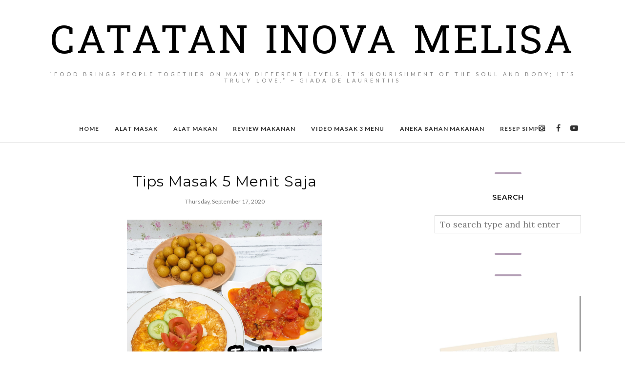

--- FILE ---
content_type: text/html; charset=UTF-8
request_url: https://www.catataninovamelisa.com/b/stats?style=BLACK_TRANSPARENT&timeRange=ALL_TIME&token=APq4FmB77pPE7SqjQ3IzMDbdoAxGXrOa1o7UODItzVik4sIjIR0WYnqLhA7-zlcOUpKu_j7PFXrh97BiLD7lEF0cwWvS79yB7A
body_size: 45
content:
{"total":1226740,"sparklineOptions":{"backgroundColor":{"fillOpacity":0.1,"fill":"#000000"},"series":[{"areaOpacity":0.3,"color":"#202020"}]},"sparklineData":[[0,51],[1,100],[2,65],[3,45],[4,89],[5,30],[6,40],[7,45],[8,25],[9,32],[10,48],[11,60],[12,21],[13,50],[14,51],[15,20],[16,74],[17,56],[18,48],[19,67],[20,47],[21,19],[22,38],[23,44],[24,22],[25,40],[26,72],[27,22],[28,48],[29,13]],"nextTickMs":1200000}

--- FILE ---
content_type: text/html; charset=utf-8
request_url: https://accounts.google.com/o/oauth2/postmessageRelay?parent=https%3A%2F%2Fwww.catataninovamelisa.com&jsh=m%3B%2F_%2Fscs%2Fabc-static%2F_%2Fjs%2Fk%3Dgapi.lb.en.2kN9-TZiXrM.O%2Fd%3D1%2Frs%3DAHpOoo_B4hu0FeWRuWHfxnZ3V0WubwN7Qw%2Fm%3D__features__
body_size: 160
content:
<!DOCTYPE html><html><head><title></title><meta http-equiv="content-type" content="text/html; charset=utf-8"><meta http-equiv="X-UA-Compatible" content="IE=edge"><meta name="viewport" content="width=device-width, initial-scale=1, minimum-scale=1, maximum-scale=1, user-scalable=0"><script src='https://ssl.gstatic.com/accounts/o/2580342461-postmessagerelay.js' nonce="gMPAxPo2-XEmjOGA-wsGow"></script></head><body><script type="text/javascript" src="https://apis.google.com/js/rpc:shindig_random.js?onload=init" nonce="gMPAxPo2-XEmjOGA-wsGow"></script></body></html>

--- FILE ---
content_type: text/html; charset=utf-8
request_url: https://www.google.com/recaptcha/api2/aframe
body_size: 267
content:
<!DOCTYPE HTML><html><head><meta http-equiv="content-type" content="text/html; charset=UTF-8"></head><body><script nonce="Bf3UEsjoCj6-qgvCLXetfQ">/** Anti-fraud and anti-abuse applications only. See google.com/recaptcha */ try{var clients={'sodar':'https://pagead2.googlesyndication.com/pagead/sodar?'};window.addEventListener("message",function(a){try{if(a.source===window.parent){var b=JSON.parse(a.data);var c=clients[b['id']];if(c){var d=document.createElement('img');d.src=c+b['params']+'&rc='+(localStorage.getItem("rc::a")?sessionStorage.getItem("rc::b"):"");window.document.body.appendChild(d);sessionStorage.setItem("rc::e",parseInt(sessionStorage.getItem("rc::e")||0)+1);localStorage.setItem("rc::h",'1768454175687');}}}catch(b){}});window.parent.postMessage("_grecaptcha_ready", "*");}catch(b){}</script></body></html>

--- FILE ---
content_type: text/javascript; charset=UTF-8
request_url: https://www.catataninovamelisa.com/feeds/posts/summary/?callback=jQuery112008692598800049509_1768454170666&category=tips+masak&max-results=5&alt=json-in-script
body_size: 5403
content:
// API callback
jQuery112008692598800049509_1768454170666({"version":"1.0","encoding":"UTF-8","feed":{"xmlns":"http://www.w3.org/2005/Atom","xmlns$openSearch":"http://a9.com/-/spec/opensearchrss/1.0/","xmlns$blogger":"http://schemas.google.com/blogger/2008","xmlns$georss":"http://www.georss.org/georss","xmlns$gd":"http://schemas.google.com/g/2005","xmlns$thr":"http://purl.org/syndication/thread/1.0","id":{"$t":"tag:blogger.com,1999:blog-2487335360735646371"},"updated":{"$t":"2025-12-15T11:51:01.383-08:00"},"category":[{"term":"tips memasak"},{"term":"telur"},{"term":"ayam"},{"term":"alat memasak"},{"term":"wortel"},{"term":"keju"},{"term":"daging sapi"},{"term":"tahu"},{"term":"alat masak"},{"term":"resep MPASI"},{"term":"aneka bahan makanan"},{"term":"bawang putih"},{"term":"resep kue mudah praktis"},{"term":"resep simple"},{"term":"terigu"},{"term":"ayam kampung"},{"term":"brokoli"},{"term":"jamur"},{"term":"maizena"},{"term":"buncis"},{"term":"gula bubuk"},{"term":"kentang"},{"term":"margarin"},{"term":"susu"},{"term":"tempe"},{"term":"alat baking"},{"term":"ikan bawal"},{"term":"keju mozarella"},{"term":"resep minuman herbal"},{"term":"tahu putih"},{"term":"tips memilih bahan makanan"},{"term":"tomat"},{"term":"bawang bombay"},{"term":"bawang merah"},{"term":"cabai"},{"term":"gizi makanan"},{"term":"ikan laut"},{"term":"ikan tengiri"},{"term":"kaldu jamur"},{"term":"mentega"},{"term":"resep herbal cina"},{"term":"susu kental manis"},{"term":"tepung roti"},{"term":"tips olah bahan makanan"},{"term":"agar agar"},{"term":"belajar masak"},{"term":"cake pop"},{"term":"daging babi"},{"term":"daun bawang"},{"term":"iga sapi"},{"term":"ikan kembung"},{"term":"ikan nila"},{"term":"jamur merang"},{"term":"jamur tiram"},{"term":"kecap inggris"},{"term":"kecap manis"},{"term":"makaroni"},{"term":"minyak goreng"},{"term":"oat"},{"term":"resep biji teratai"},{"term":"resep kulit jeruk"},{"term":"resep roti mudah praktis"},{"term":"santan"},{"term":"susu bubuk"},{"term":"tauco"},{"term":"tauge"},{"term":"tips masak"},{"term":"udang"},{"term":"angkak"},{"term":"bahan kue"},{"term":"bayam"},{"term":"belajar baking"},{"term":"biji lotus"},{"term":"biji lotus biji teratai"},{"term":"biji teratai"},{"term":"buah"},{"term":"cabe"},{"term":"cream cheese"},{"term":"daging kambing"},{"term":"gula batu"},{"term":"gurami"},{"term":"iga babi"},{"term":"ikan"},{"term":"ikan baronang"},{"term":"ikan cakalang"},{"term":"ikan dori"},{"term":"ikan ekor kuning"},{"term":"inova melisa"},{"term":"kacang merah"},{"term":"kacang polong"},{"term":"kaldu ayam"},{"term":"kembang tahu"},{"term":"kucai"},{"term":"kulit pangsit"},{"term":"minyak ayam"},{"term":"nasi"},{"term":"oreo"},{"term":"oyong"},{"term":"pakchoy"},{"term":"rempah"},{"term":"resep MPASI (makanan pendamping ASI)"},{"term":"resep ayam"},{"term":"resep telur"},{"term":"review makanan"},{"term":"roti tawar"},{"term":"saos tiram"},{"term":"saos tomat"},{"term":"sawi"},{"term":"strawberry"},{"term":"susu cair"},{"term":"tausi"},{"term":"tepung sagu"},{"term":"terung"},{"term":"tips dapur"},{"term":"tips telur"},{"term":"tofu"},{"term":"Aneka Resep Saos Celup Buah \"Fruit Dip\" Mudah Praktis"},{"term":"Bagaimana Cara Membuat Kremes Ayam?"},{"term":"Bagaimana Caranya Supaya Kue Kering Tidak Bantat ( Batal Mengembang) ?"},{"term":"Camilan Mudah Sehat Praktis : Pisang Goreng Keju Coklat"},{"term":"Camilan Sehat Mudah Praktis : Zukini Keju Panggang"},{"term":"Cara Memanggang Tanpa Oven Mudah Praktis"},{"term":"Cara Membuat \"Keju Mozarella\" dari Keju Cheddar"},{"term":"Cara Membuat Ayam Goreng \"KFC Renyah KW”"},{"term":"Cara Membuat Saos Teriyaki Rumahan Sehat"},{"term":"Cara Memilih Singkong Alias Ubi Kayu Yang Berkualitas"},{"term":"Cara Mengupas Telur Rebus Paling Mudah Praktis dan Cepat"},{"term":"Cara Pisahkan Kuning Putih Telur Cepat Mudah Praktis"},{"term":"Cara Termudah Membuat Cake Pop"},{"term":"Gilingan Daging Pasta Bumbu Sayur Buah Murah Grosir Ecer"},{"term":"Happy Call Double Pan Murah Grosir Ecer"},{"term":"Jual Panggangan Putar Murah Grosir Ecer"},{"term":"Kit Kat Green Tea Murah Grosir Ecer"},{"term":"Ovomaltine Crunchy Cream 400gr Murah Grosir Ecer"},{"term":"Panggangan Anti Lengket Murah Grosir Ecer"},{"term":"Resep Ayam Goreng Mudah Praktis Bumbu Ngohiong"},{"term":"Resep Herbal Cina Untuk Batuk Kering Mudah Praktis"},{"term":"Resep Jamu Kunyit Asam"},{"term":"Resep Mudah Praktis  Toast Cup Keju Daging Cincang"},{"term":"Resep Mudah Praktis : Ayam Panggang Tabur Wijen"},{"term":"Resep Mudah Praktis : Daging Sapi Panggang Tabur Biji Teratai ( Mede )"},{"term":"Resep Mudah Praktis : Es Timun Serut Jeruk Nipis Nata De Coco Agar Agar"},{"term":"Resep Mudah Praktis : Oat ( Havermout ) Cah Udang"},{"term":"Resep Mudah Praktis : Oat Havermouth Coklat Sehat"},{"term":"Resep Mudah Praktis : Oseng Kacang Panjang dan Tempe"},{"term":"Resep Mudah Praktis : Rumput Laut Kuah Bakso Tahu"},{"term":"Resep Mudah Praktis Ayam Saus Lemon"},{"term":"Resep Mudah Praktis Biskuit Bola Coklat Tanpa Oven"},{"term":"Resep Mudah Praktis Bolu Kukus Keju"},{"term":"Resep Mudah Praktis Cha Tahu Kucai Ayam"},{"term":"Resep Mudah Praktis Cheese Cake Oreo Tanpa Oven"},{"term":"Resep Mudah Praktis Ikan Dori Panggang Saus Inggris (Steak Dori Saus Inggris)"},{"term":"Resep Mudah Praktis Jamu Beras Kencur"},{"term":"Resep Mudah Praktis Jamur Enoki Pakchoy"},{"term":"Resep Mudah Praktis Jamur Oseng"},{"term":"Resep Mudah Praktis Jamur Tiram Saos Asam Manis"},{"term":"Resep Mudah Praktis Kastengels Renyah Gurih"},{"term":"Resep Mudah Praktis Kentang Keju Panggang"},{"term":"Resep Mudah Praktis Kroket Nasi"},{"term":"Resep Mudah Praktis Kue Kering Belinjo"},{"term":"Resep Mudah Praktis Kue Putri Salju Keju Renyah Lembut"},{"term":"Resep Mudah Praktis Kue Sagon Bakar ( Biskuit Kelapa Sagu )"},{"term":"Resep Mudah Praktis Kue Semprit Susu"},{"term":"Resep Mudah Praktis MPASI : Bubur Wortel Labu Siam"},{"term":"Resep Mudah Praktis Makaroni Keju Bola Bola"},{"term":"Resep Mudah Praktis Nougat Cookies Oreo Marshmallow"},{"term":"Resep Mudah Praktis Peyek Teri Kacang"},{"term":"Resep Mudah Praktis Pizza Oat Tabur Keju"},{"term":"Resep Mudah Praktis Putu Ayu"},{"term":"Resep Mudah Praktis Roti Gulung Perancis Tanpa Oven"},{"term":"Resep Mudah Praktis Salad Ayam"},{"term":"Resep Mudah Praktis Sate Sapi"},{"term":"Resep Mudah Praktis Sawi Putih Cah Telur"},{"term":"Resep Mudah Praktis Tahu Tauco"},{"term":"Resep Mudah Praktis Wedang Ronde"},{"term":"Resep Pancake Paling Mudah Praktis dan Murah"},{"term":"Resep Pizza Lezat Paling Mudah Praktis"},{"term":"Resep Steak Iga Sapi Lepas Tulang Meresap Mudah Praktis"},{"term":"Resep mudah praktis sate ayam tanpa tusuk"},{"term":"Shake and Take 3 Murah Grosir Ecer"},{"term":"TaniHub"},{"term":"Tas Bekal dengan Jelly Cooler Murah Grosir Ecer"},{"term":"Tips Ikan Goreng Tidak Lengket : Bagaimana Supaya Ikan Tidak Lengket dan Rusak Kulitnya Saat di Goreng?"},{"term":"Wajan Anti Lengket Serbaguna Murah Grosir Ecer"},{"term":"air kelapa"},{"term":"aktivitas anak di dapur"},{"term":"alat makan"},{"term":"angciu"},{"term":"apel"},{"term":"ayam goreng mudah praktis"},{"term":"ayam panggang oven"},{"term":"ayam panggang utuh"},{"term":"balungan tulang ayam"},{"term":"bawang putih bubuk"},{"term":"beda keju mozarella asli dan kw"},{"term":"bekal anak mudah praktis"},{"term":"belinjo"},{"term":"bengkuang. beet"},{"term":"biskuit"},{"term":"bunga lawang"},{"term":"butter"},{"term":"butter cream"},{"term":"cabai bubuk"},{"term":"caisim"},{"term":"cake"},{"term":"camilan sehat"},{"term":"cara masak ayam yang mudah enak"},{"term":"cara membuat ikan asap"},{"term":"cara mengolah tahu sutra \/ tofu sutra"},{"term":"cara mudah bikin donat"},{"term":"cemilan enak"},{"term":"cengkih"},{"term":"choco chips"},{"term":"cumi cumi"},{"term":"cumicumi"},{"term":"cupcake"},{"term":"daging asap"},{"term":"daun pandan"},{"term":"ebi"},{"term":"emping belinjo"},{"term":"emuliser"},{"term":"es batu"},{"term":"fermipan"},{"term":"garam"},{"term":"gula pasir"},{"term":"ham"},{"term":"heavy cream"},{"term":"ikan kakap"},{"term":"ikan tawar"},{"term":"ikan teri asin"},{"term":"ikan tuna"},{"term":"jamur enoki"},{"term":"jeruk"},{"term":"jeruk nipis"},{"term":"kacang"},{"term":"kacang hijau"},{"term":"kacang panjang"},{"term":"kacang polong bawang bombay"},{"term":"kaldu ikan"},{"term":"kangkung"},{"term":"kayu manis"},{"term":"keju cheddar"},{"term":"keju parmesan"},{"term":"kelapa parut"},{"term":"kepiting"},{"term":"kerang"},{"term":"kerang ceriping"},{"term":"kroket"},{"term":"kuliner jogja"},{"term":"kulineran di rumah"},{"term":"kweetiau"},{"term":"labu"},{"term":"labu kuning"},{"term":"lada"},{"term":"lalapan"},{"term":"leci"},{"term":"lemon"},{"term":"lengkuas"},{"term":"lidah buaya"},{"term":"madu"},{"term":"makanan buka puasa"},{"term":"makanan enak"},{"term":"mangga"},{"term":"marshmallow"},{"term":"masakan ayam mudah praktis"},{"term":"masakan tradisional"},{"term":"menu buka puasa"},{"term":"menu buka puasa rumahan"},{"term":"menu sehat"},{"term":"menu takjil buka puasa"},{"term":"meses"},{"term":"mie basah"},{"term":"minyak kelapa"},{"term":"misoa"},{"term":"mommy inova"},{"term":"mozarella"},{"term":"mozarella kw"},{"term":"nutrigell"},{"term":"pekak"},{"term":"pisang"},{"term":"ragi instan"},{"term":"resep Biji Apricot"},{"term":"resep Luo Han Guo"},{"term":"resep Selada Air"},{"term":"resep ayam mudah"},{"term":"resep ayam paling mudah"},{"term":"resep ayam praktis"},{"term":"resep bayam"},{"term":"resep biji aprikot"},{"term":"resep biji ginko"},{"term":"resep biji lotus"},{"term":"resep cake mudah praktis"},{"term":"resep camilan"},{"term":"resep chinese yam"},{"term":"resep daun rue"},{"term":"resep ikan asap"},{"term":"resep jamur"},{"term":"resep kacang hijau"},{"term":"resep kacang merah"},{"term":"resep kacang merah adzuki"},{"term":"resep kurma merah"},{"term":"resep labu"},{"term":"resep longan"},{"term":"resep mudah praktis"},{"term":"resep opor"},{"term":"resep red dates"},{"term":"resep solomon shel"},{"term":"resep walnut"},{"term":"review GOTO Egg Roll Maker Costel 4 lubang"},{"term":"review IDEALIFE Crepe Maker \u0026 Gril IL205"},{"term":"review blender IDEALIFE"},{"term":"review chopper IDEALIFE"},{"term":"review food processor idealife"},{"term":"review grill IDEALIFE"},{"term":"review lunch box electric IDEALIFE"},{"term":"review mixer IDEALIFE"},{"term":"review oven IDEALIFE"},{"term":"review produk"},{"term":"rumput laut"},{"term":"sagu tani"},{"term":"salmon"},{"term":"sambal abc"},{"term":"sambal abc asli"},{"term":"sambal abc baru"},{"term":"sambal abc botol"},{"term":"sambal abc extra pedas"},{"term":"sambal abc pedas"},{"term":"sambal abc sachet"},{"term":"sambal abc terasi"},{"term":"sambal bawang"},{"term":"sambal terasi"},{"term":"sapi"},{"term":"saus bbq"},{"term":"saus tomat"},{"term":"singkong"},{"term":"soun"},{"term":"tahu sutra \/ tofu sutra"},{"term":"tapioka"},{"term":"telur asin"},{"term":"telur bebek"},{"term":"tengiri"},{"term":"tepung bumbu"},{"term":"tepung tapioka"},{"term":"tepung terigu"},{"term":"tepung terigu self raising"},{"term":"testing makanan"},{"term":"timun"},{"term":"tips membawa makanan beku"},{"term":"tips menyimpan bahan makanan"},{"term":"tips simpan bahan makanan"},{"term":"tips simpan makanan beku"},{"term":"udang pacet"},{"term":"vanila bubuk"},{"term":"vetsin"},{"term":"whipped cream"},{"term":"wisata kuliner"},{"term":"yakult"},{"term":"zukini"}],"title":{"type":"text","$t":"Catatan Inova Melisa"},"subtitle":{"type":"html","$t":"“Food brings people together on many different levels. It’s nourishment of the soul and body; it’s truly love.” ~ Giada De Laurentiis"},"link":[{"rel":"http://schemas.google.com/g/2005#feed","type":"application/atom+xml","href":"https:\/\/www.catataninovamelisa.com\/feeds\/posts\/summary"},{"rel":"self","type":"application/atom+xml","href":"https:\/\/www.blogger.com\/feeds\/2487335360735646371\/posts\/summary?alt=json-in-script\u0026max-results=5\u0026category=tips+masak"},{"rel":"alternate","type":"text/html","href":"https:\/\/www.catataninovamelisa.com\/search\/label\/tips%20masak"},{"rel":"hub","href":"http://pubsubhubbub.appspot.com/"}],"author":[{"name":{"$t":"Inova Melisa"},"uri":{"$t":"http:\/\/www.blogger.com\/profile\/08161940982709037756"},"email":{"$t":"noreply@blogger.com"},"gd$image":{"rel":"http://schemas.google.com/g/2005#thumbnail","width":"32","height":"32","src":"\/\/blogger.googleusercontent.com\/img\/b\/R29vZ2xl\/AVvXsEjGwQqZg0GpKu2PCPzS6NCVr-k_i1-eDKwsNfaRNRtxuntK3Wyclq2t65r5bnG2Nmnf_CgHC3d33Y_qN2sO0erMHb1PxgiAdkKp6erNjKTW3_9zZaFnrgyfEqKtdMLcag\/s220\/PicsArt_07-26-12.17.54%5B1%5D.jpg"}}],"generator":{"version":"7.00","uri":"http://www.blogger.com","$t":"Blogger"},"openSearch$totalResults":{"$t":"3"},"openSearch$startIndex":{"$t":"1"},"openSearch$itemsPerPage":{"$t":"5"},"entry":[{"id":{"$t":"tag:blogger.com,1999:blog-2487335360735646371.post-345479721360899725"},"published":{"$t":"2020-09-21T23:21:00.002-07:00"},"updated":{"$t":"2020-09-21T23:24:32.638-07:00"},"category":[{"scheme":"http://www.blogger.com/atom/ns#","term":"aneka bahan makanan"},{"scheme":"http://www.blogger.com/atom/ns#","term":"tips masak"}],"title":{"type":"text","$t":"Resep Kulit Lumpia dan Olahannya"},"summary":{"type":"text","$t":"\n  \n    \n  \nHalo teman-teman, semoga semua dalam keadaan sehat ya...Semua yang suka gorengan pasti suka deh sama si kulit lumpia ini.. (saya jugaakk 😂😂)..Ada lumpia goreng, pisang caramel, pisang meler, bisa juga buat bungkus martabak telor mini.. Hmm Yummy 😍..Ternyata kulit lumpia ini buatnya gak susah lo, ada macam-macam resep tapi rata-rata bahannya sebagai berikut :.200 gr tepung terigu "},"link":[{"rel":"replies","type":"application/atom+xml","href":"https:\/\/www.catataninovamelisa.com\/feeds\/345479721360899725\/comments\/default","title":"Post Comments"},{"rel":"replies","type":"text/html","href":"https:\/\/www.catataninovamelisa.com\/2020\/09\/resep-kulit-lumpia-dan-olahannya.html#comment-form","title":"0 Comments"},{"rel":"edit","type":"application/atom+xml","href":"https:\/\/www.blogger.com\/feeds\/2487335360735646371\/posts\/default\/345479721360899725"},{"rel":"self","type":"application/atom+xml","href":"https:\/\/www.blogger.com\/feeds\/2487335360735646371\/posts\/default\/345479721360899725"},{"rel":"alternate","type":"text/html","href":"https:\/\/www.catataninovamelisa.com\/2020\/09\/resep-kulit-lumpia-dan-olahannya.html","title":"Resep Kulit Lumpia dan Olahannya"}],"author":[{"name":{"$t":"Inova Melisa"},"uri":{"$t":"http:\/\/www.blogger.com\/profile\/08161940982709037756"},"email":{"$t":"noreply@blogger.com"},"gd$image":{"rel":"http://schemas.google.com/g/2005#thumbnail","width":"32","height":"32","src":"\/\/blogger.googleusercontent.com\/img\/b\/R29vZ2xl\/AVvXsEjGwQqZg0GpKu2PCPzS6NCVr-k_i1-eDKwsNfaRNRtxuntK3Wyclq2t65r5bnG2Nmnf_CgHC3d33Y_qN2sO0erMHb1PxgiAdkKp6erNjKTW3_9zZaFnrgyfEqKtdMLcag\/s220\/PicsArt_07-26-12.17.54%5B1%5D.jpg"}}],"media$thumbnail":{"xmlns$media":"http://search.yahoo.com/mrss/","url":"https:\/\/blogger.googleusercontent.com\/img\/b\/R29vZ2xl\/AVvXsEj66YjTlSAOMnyW6iPhmNBXmgZhHB0IXR0WhQjw7-QCd61C3YZHNRKVDVZF45YFKnxra9YHnCX67Cox0MuU6GStDsGwlPZD8SYdayTl_SjUsLVCVmX9pw-8BymHNRQM7ROaQs2O3DQhfrw\/s72-c\/1600755706900550-0.png","height":"72","width":"72"},"thr$total":{"$t":"0"}},{"id":{"$t":"tag:blogger.com,1999:blog-2487335360735646371.post-1523604786260224083"},"published":{"$t":"2020-09-17T21:12:00.001-07:00"},"updated":{"$t":"2020-09-17T21:12:42.059-07:00"},"category":[{"scheme":"http://www.blogger.com/atom/ns#","term":"tips masak"}],"title":{"type":"text","$t":"Tips Masak 5 Menit Saja"},"summary":{"type":"text","$t":"\n  \n    \n  \nHalo teman-teman, semoga semua dalam keadaan sehat dan sukacita ya..Kali ini saya mau sharing tips masak 5 menit, kali bisa bermanfaat yah..Buat teman-teman yang perlu masak cepat kadangkala memilih mie instan yah.. Tapi sebetulnya kita juga bisa masak menu lengkap gizi dalam 5 menit kok.Kalau cara saya sbb :1. Lauk pilih yang mudah matang spt telur atau bakso atau sosis homemade.2. "},"link":[{"rel":"replies","type":"application/atom+xml","href":"https:\/\/www.catataninovamelisa.com\/feeds\/1523604786260224083\/comments\/default","title":"Post Comments"},{"rel":"replies","type":"text/html","href":"https:\/\/www.catataninovamelisa.com\/2020\/09\/tips-masak-5-menit-saja.html#comment-form","title":"5 Comments"},{"rel":"edit","type":"application/atom+xml","href":"https:\/\/www.blogger.com\/feeds\/2487335360735646371\/posts\/default\/1523604786260224083"},{"rel":"self","type":"application/atom+xml","href":"https:\/\/www.blogger.com\/feeds\/2487335360735646371\/posts\/default\/1523604786260224083"},{"rel":"alternate","type":"text/html","href":"https:\/\/www.catataninovamelisa.com\/2020\/09\/tips-masak-5-menit-saja.html","title":"Tips Masak 5 Menit Saja"}],"author":[{"name":{"$t":"Inova Melisa"},"uri":{"$t":"http:\/\/www.blogger.com\/profile\/08161940982709037756"},"email":{"$t":"noreply@blogger.com"},"gd$image":{"rel":"http://schemas.google.com/g/2005#thumbnail","width":"32","height":"32","src":"\/\/blogger.googleusercontent.com\/img\/b\/R29vZ2xl\/AVvXsEjGwQqZg0GpKu2PCPzS6NCVr-k_i1-eDKwsNfaRNRtxuntK3Wyclq2t65r5bnG2Nmnf_CgHC3d33Y_qN2sO0erMHb1PxgiAdkKp6erNjKTW3_9zZaFnrgyfEqKtdMLcag\/s220\/PicsArt_07-26-12.17.54%5B1%5D.jpg"}}],"media$thumbnail":{"xmlns$media":"http://search.yahoo.com/mrss/","url":"https:\/\/blogger.googleusercontent.com\/img\/b\/R29vZ2xl\/AVvXsEh3XhTs3DL3nhuyqcTE2Jm65EbG8R1Z5GkaTP-A21SeDa78X7ub-z8005b9A7OR3QXhaSylJ5Ys1y6GQZ_QzBG-nita2gOSDhynZgQpjYaXQXdLRCnlkGL_hFFEsvDUs7v-6bkICcr9UFs\/s72-c\/1600402354727333-0.png","height":"72","width":"72"},"thr$total":{"$t":"5"}},{"id":{"$t":"tag:blogger.com,1999:blog-2487335360735646371.post-7197296738827634051"},"published":{"$t":"2020-09-10T23:09:00.001-07:00"},"updated":{"$t":"2020-09-10T23:09:11.916-07:00"},"category":[{"scheme":"http://www.blogger.com/atom/ns#","term":"aneka bahan makanan"},{"scheme":"http://www.blogger.com/atom/ns#","term":"tips masak"}],"title":{"type":"text","$t":"Aneka Olahan Kembang Tahu Aka Fucuk"},"summary":{"type":"text","$t":"Halo teman-teman, semoga semua dalam keadaan sehat ya...\u0026nbsp;Ini yang dinamakan kembang tahu atau fucuk, salah satu bahan makanan olahan dari kedelai. Dia awet disimpan berbulan bulan ditempat yang sejuk dan kering..Kembang tahu ini ada yang berbentuk lembaran tipis, berbentuk pita kecil-kecil, ataupun stik semacam ini..Kembang tahu biasa diolah menjadi sup ataupun cover gorengan seperti kulit "},"link":[{"rel":"replies","type":"application/atom+xml","href":"https:\/\/www.catataninovamelisa.com\/feeds\/7197296738827634051\/comments\/default","title":"Post Comments"},{"rel":"replies","type":"text/html","href":"https:\/\/www.catataninovamelisa.com\/2020\/09\/aneka-olahan-kembang-tahu-aka-fucuk.html#comment-form","title":"0 Comments"},{"rel":"edit","type":"application/atom+xml","href":"https:\/\/www.blogger.com\/feeds\/2487335360735646371\/posts\/default\/7197296738827634051"},{"rel":"self","type":"application/atom+xml","href":"https:\/\/www.blogger.com\/feeds\/2487335360735646371\/posts\/default\/7197296738827634051"},{"rel":"alternate","type":"text/html","href":"https:\/\/www.catataninovamelisa.com\/2020\/09\/aneka-olahan-kembang-tahu-aka-fucuk.html","title":"Aneka Olahan Kembang Tahu Aka Fucuk"}],"author":[{"name":{"$t":"Inova Melisa"},"uri":{"$t":"http:\/\/www.blogger.com\/profile\/08161940982709037756"},"email":{"$t":"noreply@blogger.com"},"gd$image":{"rel":"http://schemas.google.com/g/2005#thumbnail","width":"32","height":"32","src":"\/\/blogger.googleusercontent.com\/img\/b\/R29vZ2xl\/AVvXsEjGwQqZg0GpKu2PCPzS6NCVr-k_i1-eDKwsNfaRNRtxuntK3Wyclq2t65r5bnG2Nmnf_CgHC3d33Y_qN2sO0erMHb1PxgiAdkKp6erNjKTW3_9zZaFnrgyfEqKtdMLcag\/s220\/PicsArt_07-26-12.17.54%5B1%5D.jpg"}}],"media$thumbnail":{"xmlns$media":"http://search.yahoo.com/mrss/","url":"https:\/\/blogger.googleusercontent.com\/img\/b\/R29vZ2xl\/AVvXsEh83XX96rVyLncwj694VJxkDvELLtOjV5zQELfTkucvvumDsmE9xhzNlGvyDsOJJPDH6k6-EvA5jaVuGguc3xfX7rAcm7QGcib2dSYJSOpxAX50eEJzUxdAerwpr3WMjGEau_aIW3v114E\/s72-c\/Aneka_Olahan_Kembang_Tahu_Aka_Fucuk.jpg","height":"72","width":"72"},"thr$total":{"$t":"0"}}]}});